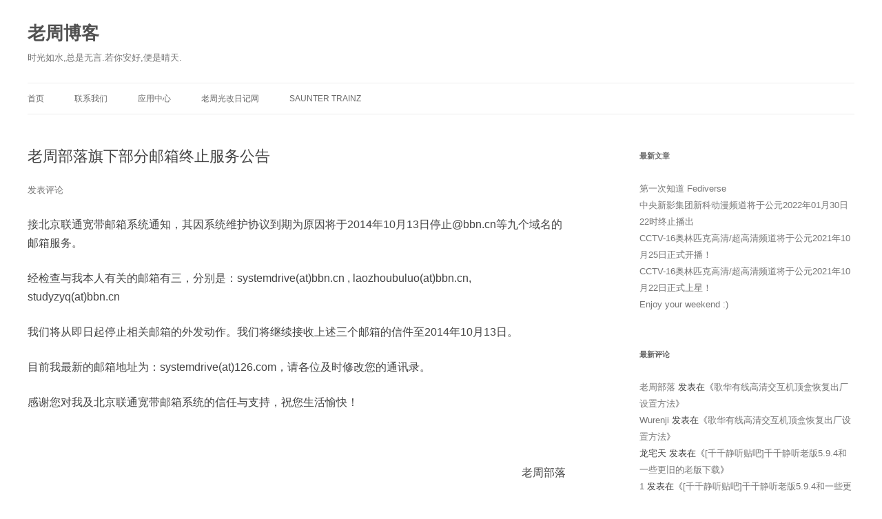

--- FILE ---
content_type: text/html; charset=UTF-8
request_url: https://laozhou.org/archives/645
body_size: 11795
content:
<!DOCTYPE html>
<html lang="zh-Hans">
<head>
<meta charset="UTF-8" />
<meta name="viewport" content="width=device-width" />
<title>老周部落旗下部分邮箱终止服务公告 | 老周博客</title>
<link rel="profile" href="https://gmpg.org/xfn/11" />
<link rel="pingback" href="https://laozhou.org/xmlrpc.php">
<meta name='robots' content='max-image-preview:large' />
	<style>img:is([sizes="auto" i], [sizes^="auto," i]) { contain-intrinsic-size: 3000px 1500px }</style>
	<link rel="alternate" type="application/rss+xml" title="老周博客 &raquo; Feed" href="https://laozhou.org/feed" />
<link rel="alternate" type="application/rss+xml" title="老周博客 &raquo; 评论 Feed" href="https://laozhou.org/comments/feed" />
<link rel="alternate" type="application/rss+xml" title="老周博客 &raquo; 老周部落旗下部分邮箱终止服务公告 评论 Feed" href="https://laozhou.org/archives/645/feed" />
<script type="text/javascript">
/* <![CDATA[ */
window._wpemojiSettings = {"baseUrl":"https:\/\/s.w.org\/images\/core\/emoji\/16.0.1\/72x72\/","ext":".png","svgUrl":"https:\/\/s.w.org\/images\/core\/emoji\/16.0.1\/svg\/","svgExt":".svg","source":{"concatemoji":"https:\/\/laozhou.org\/wp-includes\/js\/wp-emoji-release.min.js?ver=6.8.3"}};
/*! This file is auto-generated */
!function(s,n){var o,i,e;function c(e){try{var t={supportTests:e,timestamp:(new Date).valueOf()};sessionStorage.setItem(o,JSON.stringify(t))}catch(e){}}function p(e,t,n){e.clearRect(0,0,e.canvas.width,e.canvas.height),e.fillText(t,0,0);var t=new Uint32Array(e.getImageData(0,0,e.canvas.width,e.canvas.height).data),a=(e.clearRect(0,0,e.canvas.width,e.canvas.height),e.fillText(n,0,0),new Uint32Array(e.getImageData(0,0,e.canvas.width,e.canvas.height).data));return t.every(function(e,t){return e===a[t]})}function u(e,t){e.clearRect(0,0,e.canvas.width,e.canvas.height),e.fillText(t,0,0);for(var n=e.getImageData(16,16,1,1),a=0;a<n.data.length;a++)if(0!==n.data[a])return!1;return!0}function f(e,t,n,a){switch(t){case"flag":return n(e,"\ud83c\udff3\ufe0f\u200d\u26a7\ufe0f","\ud83c\udff3\ufe0f\u200b\u26a7\ufe0f")?!1:!n(e,"\ud83c\udde8\ud83c\uddf6","\ud83c\udde8\u200b\ud83c\uddf6")&&!n(e,"\ud83c\udff4\udb40\udc67\udb40\udc62\udb40\udc65\udb40\udc6e\udb40\udc67\udb40\udc7f","\ud83c\udff4\u200b\udb40\udc67\u200b\udb40\udc62\u200b\udb40\udc65\u200b\udb40\udc6e\u200b\udb40\udc67\u200b\udb40\udc7f");case"emoji":return!a(e,"\ud83e\udedf")}return!1}function g(e,t,n,a){var r="undefined"!=typeof WorkerGlobalScope&&self instanceof WorkerGlobalScope?new OffscreenCanvas(300,150):s.createElement("canvas"),o=r.getContext("2d",{willReadFrequently:!0}),i=(o.textBaseline="top",o.font="600 32px Arial",{});return e.forEach(function(e){i[e]=t(o,e,n,a)}),i}function t(e){var t=s.createElement("script");t.src=e,t.defer=!0,s.head.appendChild(t)}"undefined"!=typeof Promise&&(o="wpEmojiSettingsSupports",i=["flag","emoji"],n.supports={everything:!0,everythingExceptFlag:!0},e=new Promise(function(e){s.addEventListener("DOMContentLoaded",e,{once:!0})}),new Promise(function(t){var n=function(){try{var e=JSON.parse(sessionStorage.getItem(o));if("object"==typeof e&&"number"==typeof e.timestamp&&(new Date).valueOf()<e.timestamp+604800&&"object"==typeof e.supportTests)return e.supportTests}catch(e){}return null}();if(!n){if("undefined"!=typeof Worker&&"undefined"!=typeof OffscreenCanvas&&"undefined"!=typeof URL&&URL.createObjectURL&&"undefined"!=typeof Blob)try{var e="postMessage("+g.toString()+"("+[JSON.stringify(i),f.toString(),p.toString(),u.toString()].join(",")+"));",a=new Blob([e],{type:"text/javascript"}),r=new Worker(URL.createObjectURL(a),{name:"wpTestEmojiSupports"});return void(r.onmessage=function(e){c(n=e.data),r.terminate(),t(n)})}catch(e){}c(n=g(i,f,p,u))}t(n)}).then(function(e){for(var t in e)n.supports[t]=e[t],n.supports.everything=n.supports.everything&&n.supports[t],"flag"!==t&&(n.supports.everythingExceptFlag=n.supports.everythingExceptFlag&&n.supports[t]);n.supports.everythingExceptFlag=n.supports.everythingExceptFlag&&!n.supports.flag,n.DOMReady=!1,n.readyCallback=function(){n.DOMReady=!0}}).then(function(){return e}).then(function(){var e;n.supports.everything||(n.readyCallback(),(e=n.source||{}).concatemoji?t(e.concatemoji):e.wpemoji&&e.twemoji&&(t(e.twemoji),t(e.wpemoji)))}))}((window,document),window._wpemojiSettings);
/* ]]> */
</script>
<style id='wp-emoji-styles-inline-css' type='text/css'>

	img.wp-smiley, img.emoji {
		display: inline !important;
		border: none !important;
		box-shadow: none !important;
		height: 1em !important;
		width: 1em !important;
		margin: 0 0.07em !important;
		vertical-align: -0.1em !important;
		background: none !important;
		padding: 0 !important;
	}
</style>
<link rel='stylesheet' id='wp-block-library-css' href='https://laozhou.org/wp-includes/css/dist/block-library/style.min.css?ver=6.8.3' type='text/css' media='all' />
<style id='wp-block-library-theme-inline-css' type='text/css'>
.wp-block-audio :where(figcaption){color:#555;font-size:13px;text-align:center}.is-dark-theme .wp-block-audio :where(figcaption){color:#ffffffa6}.wp-block-audio{margin:0 0 1em}.wp-block-code{border:1px solid #ccc;border-radius:4px;font-family:Menlo,Consolas,monaco,monospace;padding:.8em 1em}.wp-block-embed :where(figcaption){color:#555;font-size:13px;text-align:center}.is-dark-theme .wp-block-embed :where(figcaption){color:#ffffffa6}.wp-block-embed{margin:0 0 1em}.blocks-gallery-caption{color:#555;font-size:13px;text-align:center}.is-dark-theme .blocks-gallery-caption{color:#ffffffa6}:root :where(.wp-block-image figcaption){color:#555;font-size:13px;text-align:center}.is-dark-theme :root :where(.wp-block-image figcaption){color:#ffffffa6}.wp-block-image{margin:0 0 1em}.wp-block-pullquote{border-bottom:4px solid;border-top:4px solid;color:currentColor;margin-bottom:1.75em}.wp-block-pullquote cite,.wp-block-pullquote footer,.wp-block-pullquote__citation{color:currentColor;font-size:.8125em;font-style:normal;text-transform:uppercase}.wp-block-quote{border-left:.25em solid;margin:0 0 1.75em;padding-left:1em}.wp-block-quote cite,.wp-block-quote footer{color:currentColor;font-size:.8125em;font-style:normal;position:relative}.wp-block-quote:where(.has-text-align-right){border-left:none;border-right:.25em solid;padding-left:0;padding-right:1em}.wp-block-quote:where(.has-text-align-center){border:none;padding-left:0}.wp-block-quote.is-large,.wp-block-quote.is-style-large,.wp-block-quote:where(.is-style-plain){border:none}.wp-block-search .wp-block-search__label{font-weight:700}.wp-block-search__button{border:1px solid #ccc;padding:.375em .625em}:where(.wp-block-group.has-background){padding:1.25em 2.375em}.wp-block-separator.has-css-opacity{opacity:.4}.wp-block-separator{border:none;border-bottom:2px solid;margin-left:auto;margin-right:auto}.wp-block-separator.has-alpha-channel-opacity{opacity:1}.wp-block-separator:not(.is-style-wide):not(.is-style-dots){width:100px}.wp-block-separator.has-background:not(.is-style-dots){border-bottom:none;height:1px}.wp-block-separator.has-background:not(.is-style-wide):not(.is-style-dots){height:2px}.wp-block-table{margin:0 0 1em}.wp-block-table td,.wp-block-table th{word-break:normal}.wp-block-table :where(figcaption){color:#555;font-size:13px;text-align:center}.is-dark-theme .wp-block-table :where(figcaption){color:#ffffffa6}.wp-block-video :where(figcaption){color:#555;font-size:13px;text-align:center}.is-dark-theme .wp-block-video :where(figcaption){color:#ffffffa6}.wp-block-video{margin:0 0 1em}:root :where(.wp-block-template-part.has-background){margin-bottom:0;margin-top:0;padding:1.25em 2.375em}
</style>
<style id='classic-theme-styles-inline-css' type='text/css'>
/*! This file is auto-generated */
.wp-block-button__link{color:#fff;background-color:#32373c;border-radius:9999px;box-shadow:none;text-decoration:none;padding:calc(.667em + 2px) calc(1.333em + 2px);font-size:1.125em}.wp-block-file__button{background:#32373c;color:#fff;text-decoration:none}
</style>
<style id='global-styles-inline-css' type='text/css'>
:root{--wp--preset--aspect-ratio--square: 1;--wp--preset--aspect-ratio--4-3: 4/3;--wp--preset--aspect-ratio--3-4: 3/4;--wp--preset--aspect-ratio--3-2: 3/2;--wp--preset--aspect-ratio--2-3: 2/3;--wp--preset--aspect-ratio--16-9: 16/9;--wp--preset--aspect-ratio--9-16: 9/16;--wp--preset--color--black: #000000;--wp--preset--color--cyan-bluish-gray: #abb8c3;--wp--preset--color--white: #fff;--wp--preset--color--pale-pink: #f78da7;--wp--preset--color--vivid-red: #cf2e2e;--wp--preset--color--luminous-vivid-orange: #ff6900;--wp--preset--color--luminous-vivid-amber: #fcb900;--wp--preset--color--light-green-cyan: #7bdcb5;--wp--preset--color--vivid-green-cyan: #00d084;--wp--preset--color--pale-cyan-blue: #8ed1fc;--wp--preset--color--vivid-cyan-blue: #0693e3;--wp--preset--color--vivid-purple: #9b51e0;--wp--preset--color--blue: #21759b;--wp--preset--color--dark-gray: #444;--wp--preset--color--medium-gray: #9f9f9f;--wp--preset--color--light-gray: #e6e6e6;--wp--preset--gradient--vivid-cyan-blue-to-vivid-purple: linear-gradient(135deg,rgba(6,147,227,1) 0%,rgb(155,81,224) 100%);--wp--preset--gradient--light-green-cyan-to-vivid-green-cyan: linear-gradient(135deg,rgb(122,220,180) 0%,rgb(0,208,130) 100%);--wp--preset--gradient--luminous-vivid-amber-to-luminous-vivid-orange: linear-gradient(135deg,rgba(252,185,0,1) 0%,rgba(255,105,0,1) 100%);--wp--preset--gradient--luminous-vivid-orange-to-vivid-red: linear-gradient(135deg,rgba(255,105,0,1) 0%,rgb(207,46,46) 100%);--wp--preset--gradient--very-light-gray-to-cyan-bluish-gray: linear-gradient(135deg,rgb(238,238,238) 0%,rgb(169,184,195) 100%);--wp--preset--gradient--cool-to-warm-spectrum: linear-gradient(135deg,rgb(74,234,220) 0%,rgb(151,120,209) 20%,rgb(207,42,186) 40%,rgb(238,44,130) 60%,rgb(251,105,98) 80%,rgb(254,248,76) 100%);--wp--preset--gradient--blush-light-purple: linear-gradient(135deg,rgb(255,206,236) 0%,rgb(152,150,240) 100%);--wp--preset--gradient--blush-bordeaux: linear-gradient(135deg,rgb(254,205,165) 0%,rgb(254,45,45) 50%,rgb(107,0,62) 100%);--wp--preset--gradient--luminous-dusk: linear-gradient(135deg,rgb(255,203,112) 0%,rgb(199,81,192) 50%,rgb(65,88,208) 100%);--wp--preset--gradient--pale-ocean: linear-gradient(135deg,rgb(255,245,203) 0%,rgb(182,227,212) 50%,rgb(51,167,181) 100%);--wp--preset--gradient--electric-grass: linear-gradient(135deg,rgb(202,248,128) 0%,rgb(113,206,126) 100%);--wp--preset--gradient--midnight: linear-gradient(135deg,rgb(2,3,129) 0%,rgb(40,116,252) 100%);--wp--preset--font-size--small: 13px;--wp--preset--font-size--medium: 20px;--wp--preset--font-size--large: 36px;--wp--preset--font-size--x-large: 42px;--wp--preset--spacing--20: 0.44rem;--wp--preset--spacing--30: 0.67rem;--wp--preset--spacing--40: 1rem;--wp--preset--spacing--50: 1.5rem;--wp--preset--spacing--60: 2.25rem;--wp--preset--spacing--70: 3.38rem;--wp--preset--spacing--80: 5.06rem;--wp--preset--shadow--natural: 6px 6px 9px rgba(0, 0, 0, 0.2);--wp--preset--shadow--deep: 12px 12px 50px rgba(0, 0, 0, 0.4);--wp--preset--shadow--sharp: 6px 6px 0px rgba(0, 0, 0, 0.2);--wp--preset--shadow--outlined: 6px 6px 0px -3px rgba(255, 255, 255, 1), 6px 6px rgba(0, 0, 0, 1);--wp--preset--shadow--crisp: 6px 6px 0px rgba(0, 0, 0, 1);}:where(.is-layout-flex){gap: 0.5em;}:where(.is-layout-grid){gap: 0.5em;}body .is-layout-flex{display: flex;}.is-layout-flex{flex-wrap: wrap;align-items: center;}.is-layout-flex > :is(*, div){margin: 0;}body .is-layout-grid{display: grid;}.is-layout-grid > :is(*, div){margin: 0;}:where(.wp-block-columns.is-layout-flex){gap: 2em;}:where(.wp-block-columns.is-layout-grid){gap: 2em;}:where(.wp-block-post-template.is-layout-flex){gap: 1.25em;}:where(.wp-block-post-template.is-layout-grid){gap: 1.25em;}.has-black-color{color: var(--wp--preset--color--black) !important;}.has-cyan-bluish-gray-color{color: var(--wp--preset--color--cyan-bluish-gray) !important;}.has-white-color{color: var(--wp--preset--color--white) !important;}.has-pale-pink-color{color: var(--wp--preset--color--pale-pink) !important;}.has-vivid-red-color{color: var(--wp--preset--color--vivid-red) !important;}.has-luminous-vivid-orange-color{color: var(--wp--preset--color--luminous-vivid-orange) !important;}.has-luminous-vivid-amber-color{color: var(--wp--preset--color--luminous-vivid-amber) !important;}.has-light-green-cyan-color{color: var(--wp--preset--color--light-green-cyan) !important;}.has-vivid-green-cyan-color{color: var(--wp--preset--color--vivid-green-cyan) !important;}.has-pale-cyan-blue-color{color: var(--wp--preset--color--pale-cyan-blue) !important;}.has-vivid-cyan-blue-color{color: var(--wp--preset--color--vivid-cyan-blue) !important;}.has-vivid-purple-color{color: var(--wp--preset--color--vivid-purple) !important;}.has-black-background-color{background-color: var(--wp--preset--color--black) !important;}.has-cyan-bluish-gray-background-color{background-color: var(--wp--preset--color--cyan-bluish-gray) !important;}.has-white-background-color{background-color: var(--wp--preset--color--white) !important;}.has-pale-pink-background-color{background-color: var(--wp--preset--color--pale-pink) !important;}.has-vivid-red-background-color{background-color: var(--wp--preset--color--vivid-red) !important;}.has-luminous-vivid-orange-background-color{background-color: var(--wp--preset--color--luminous-vivid-orange) !important;}.has-luminous-vivid-amber-background-color{background-color: var(--wp--preset--color--luminous-vivid-amber) !important;}.has-light-green-cyan-background-color{background-color: var(--wp--preset--color--light-green-cyan) !important;}.has-vivid-green-cyan-background-color{background-color: var(--wp--preset--color--vivid-green-cyan) !important;}.has-pale-cyan-blue-background-color{background-color: var(--wp--preset--color--pale-cyan-blue) !important;}.has-vivid-cyan-blue-background-color{background-color: var(--wp--preset--color--vivid-cyan-blue) !important;}.has-vivid-purple-background-color{background-color: var(--wp--preset--color--vivid-purple) !important;}.has-black-border-color{border-color: var(--wp--preset--color--black) !important;}.has-cyan-bluish-gray-border-color{border-color: var(--wp--preset--color--cyan-bluish-gray) !important;}.has-white-border-color{border-color: var(--wp--preset--color--white) !important;}.has-pale-pink-border-color{border-color: var(--wp--preset--color--pale-pink) !important;}.has-vivid-red-border-color{border-color: var(--wp--preset--color--vivid-red) !important;}.has-luminous-vivid-orange-border-color{border-color: var(--wp--preset--color--luminous-vivid-orange) !important;}.has-luminous-vivid-amber-border-color{border-color: var(--wp--preset--color--luminous-vivid-amber) !important;}.has-light-green-cyan-border-color{border-color: var(--wp--preset--color--light-green-cyan) !important;}.has-vivid-green-cyan-border-color{border-color: var(--wp--preset--color--vivid-green-cyan) !important;}.has-pale-cyan-blue-border-color{border-color: var(--wp--preset--color--pale-cyan-blue) !important;}.has-vivid-cyan-blue-border-color{border-color: var(--wp--preset--color--vivid-cyan-blue) !important;}.has-vivid-purple-border-color{border-color: var(--wp--preset--color--vivid-purple) !important;}.has-vivid-cyan-blue-to-vivid-purple-gradient-background{background: var(--wp--preset--gradient--vivid-cyan-blue-to-vivid-purple) !important;}.has-light-green-cyan-to-vivid-green-cyan-gradient-background{background: var(--wp--preset--gradient--light-green-cyan-to-vivid-green-cyan) !important;}.has-luminous-vivid-amber-to-luminous-vivid-orange-gradient-background{background: var(--wp--preset--gradient--luminous-vivid-amber-to-luminous-vivid-orange) !important;}.has-luminous-vivid-orange-to-vivid-red-gradient-background{background: var(--wp--preset--gradient--luminous-vivid-orange-to-vivid-red) !important;}.has-very-light-gray-to-cyan-bluish-gray-gradient-background{background: var(--wp--preset--gradient--very-light-gray-to-cyan-bluish-gray) !important;}.has-cool-to-warm-spectrum-gradient-background{background: var(--wp--preset--gradient--cool-to-warm-spectrum) !important;}.has-blush-light-purple-gradient-background{background: var(--wp--preset--gradient--blush-light-purple) !important;}.has-blush-bordeaux-gradient-background{background: var(--wp--preset--gradient--blush-bordeaux) !important;}.has-luminous-dusk-gradient-background{background: var(--wp--preset--gradient--luminous-dusk) !important;}.has-pale-ocean-gradient-background{background: var(--wp--preset--gradient--pale-ocean) !important;}.has-electric-grass-gradient-background{background: var(--wp--preset--gradient--electric-grass) !important;}.has-midnight-gradient-background{background: var(--wp--preset--gradient--midnight) !important;}.has-small-font-size{font-size: var(--wp--preset--font-size--small) !important;}.has-medium-font-size{font-size: var(--wp--preset--font-size--medium) !important;}.has-large-font-size{font-size: var(--wp--preset--font-size--large) !important;}.has-x-large-font-size{font-size: var(--wp--preset--font-size--x-large) !important;}
:where(.wp-block-post-template.is-layout-flex){gap: 1.25em;}:where(.wp-block-post-template.is-layout-grid){gap: 1.25em;}
:where(.wp-block-columns.is-layout-flex){gap: 2em;}:where(.wp-block-columns.is-layout-grid){gap: 2em;}
:root :where(.wp-block-pullquote){font-size: 1.5em;line-height: 1.6;}
</style>
<link rel='stylesheet' id='smartideo_css-css' href='https://laozhou.org/wp-content/plugins/smartideo/static/smartideo.css?ver=2.8.1' type='text/css' media='screen' />
<link rel='stylesheet' id='twentytwelve-fonts-css' href='https://laozhou.org/wp-content/themes/twentytwelve/fonts/font-open-sans.css?ver=20230328' type='text/css' media='all' />
<link rel='stylesheet' id='twentytwelve-style-css' href='https://laozhou.org/wp-content/themes/purestyle/style.css?ver=20251202' type='text/css' media='all' />
<link rel='stylesheet' id='twentytwelve-block-style-css' href='https://laozhou.org/wp-content/themes/twentytwelve/css/blocks.css?ver=20251031' type='text/css' media='all' />
<script type="text/javascript" src="https://laozhou.org/wp-includes/js/jquery/jquery.min.js?ver=3.7.1" id="jquery-core-js"></script>
<script type="text/javascript" src="https://laozhou.org/wp-includes/js/jquery/jquery-migrate.min.js?ver=3.4.1" id="jquery-migrate-js"></script>
<script type="text/javascript" src="https://laozhou.org/wp-content/themes/twentytwelve/js/navigation.js?ver=20250303" id="twentytwelve-navigation-js" defer="defer" data-wp-strategy="defer"></script>
<link rel="https://api.w.org/" href="https://laozhou.org/wp-json/" /><link rel="alternate" title="JSON" type="application/json" href="https://laozhou.org/wp-json/wp/v2/posts/645" /><link rel="EditURI" type="application/rsd+xml" title="RSD" href="https://laozhou.org/xmlrpc.php?rsd" />
<meta name="generator" content="WordPress 6.8.3" />
<link rel="canonical" href="https://laozhou.org/archives/645" />
<link rel='shortlink' href='https://laozhou.org/?p=645' />
<link rel="alternate" title="oEmbed (JSON)" type="application/json+oembed" href="https://laozhou.org/wp-json/oembed/1.0/embed?url=https%3A%2F%2Flaozhou.org%2Farchives%2F645" />
<link rel="alternate" title="oEmbed (XML)" type="text/xml+oembed" href="https://laozhou.org/wp-json/oembed/1.0/embed?url=https%3A%2F%2Flaozhou.org%2Farchives%2F645&#038;format=xml" />
<style type="text/css">.recentcomments a{display:inline !important;padding:0 !important;margin:0 !important;}</style><link rel="stylesheet" href="https://laozhou.org/wp-content/themes/purestyle/dark.css?cdnversion=1" type="text/css" media="all" />
<link rel="stylesheet" href="https://laozhou.org/wp-content/themes/purestyle/custom.css?cdnversion=9" type="text/css" media="all" />
</head>

<body class="wp-singular post-template-default single single-post postid-645 single-format-standard wp-embed-responsive wp-theme-twentytwelve wp-child-theme-purestyle custom-font-enabled single-author">
<div id="page" class="hfeed site">
	<header id="masthead" class="site-header">
		<hgroup>
			<h1 class="site-title"><a href="https://laozhou.org/" title="老周博客" rel="home">老周博客</a></h1>
			<h2 class="site-description">时光如水,总是无言.若你安好,便是晴天.</h2>
		</hgroup>

		<nav id="site-navigation" class="main-navigation">
			<button class="menu-toggle">菜单</button>
			<a class="assistive-text" href="#content" title="跳至正文">跳至正文</a>
			<div class="menu-menu-1-container"><ul id="menu-menu-1" class="nav-menu"><li id="menu-item-1363" class="menu-item menu-item-type-custom menu-item-object-custom menu-item-home menu-item-1363"><a href="https://laozhou.org/">首页</a></li>
<li id="menu-item-1503" class="menu-item menu-item-type-post_type menu-item-object-page menu-item-1503"><a href="https://laozhou.org/contact">联系我们</a></li>
<li id="menu-item-1365" class="menu-item menu-item-type-custom menu-item-object-custom menu-item-1365"><a href="https://app.laozhou.org/">应用中心</a></li>
<li id="menu-item-1366" class="menu-item menu-item-type-custom menu-item-object-custom menu-item-1366"><a href="https://guanggai.org/">老周光改日记网</a></li>
<li id="menu-item-1367" class="menu-item menu-item-type-custom menu-item-object-custom menu-item-1367"><a href="https://www.sauntertrainz.com/">Saunter Trainz</a></li>
</ul></div>		</nav><!-- #site-navigation -->

			</header><!-- #masthead -->

	<div id="main" class="wrapper">

	<div id="primary" class="site-content">
		<div id="content" role="main">

			
				
	<article id="post-645" class="post-645 post type-post status-publish format-standard hentry category-uncategorized">
				<header class="entry-header">
			
						<h1 class="entry-title">老周部落旗下部分邮箱终止服务公告</h1>
										<div class="comments-link">
					<a href="https://laozhou.org/archives/645#respond"><span class="leave-reply">发表评论</span></a>				</div><!-- .comments-link -->
					</header><!-- .entry-header -->

				<div class="entry-content">
			<p>接北京联通宽带邮箱系统通知，其因系统维护协议到期为原因将于2014年10月13日停止@bbn.cn等九个域名的邮箱服务。</p>
<p>经检查与我本人有关的邮箱有三，分别是：systemdrive(at)bbn.cn , laozhoubuluo(at)bbn.cn, studyzyq(at)bbn.cn</p>
<p>我们将从即日起停止相关邮箱的外发动作。我们将继续接收上述三个邮箱的信件至2014年10月13日。</p>
<p>目前我最新的邮箱地址为：systemdrive(at)126.com，请各位及时修改您的通讯录。</p>
<p>感谢您对我及北京联通宽带邮箱系统的信任与支持，祝您生活愉快！</p>
<p>&nbsp;</p>
<p style="text-align: right;">老周部落</p>
<p style="text-align: right;">2014年8月15日</p>
<p style="text-align: left;"><a href="http://buluo.laozhou.org/wp-content/uploads/2014/08/bumail_discontinued.html" target="_blank" style="color:#ff0000;">附件1：北京联通电子邮箱下线公告</a></p>
<p>最后照例送上歌曲，来自小缘的恋爱循环，资源方：bilibili</p>
<p><iframe src="https://player.bilibili.com/player.html?aid=1612&#038;page=1&#038;as_wide=1" scrolling="no" border="0" width="100%" height="500" frameborder="no" framespacing="0" marginwidth="0" marginheight="0" allowfullscreen="true" class="bilibiliplayer"></iframe></p>
					</div><!-- .entry-content -->
		
		<footer class="entry-meta">
			本条目发布于<a href="https://laozhou.org/archives/645" title="14:00" rel="bookmark"><time class="entry-date" datetime="2014-08-15T14:00:31+08:00">2014 年 8 月 15 日</time></a>。属于<a href="https://laozhou.org/archives/category/uncategorized" rel="category tag">未分类</a>分类。<span class="by-author">作者是<span class="author vcard"><a class="url fn n" href="https://laozhou.org/archives/author/admin" title="查看所有由老周部落发布的文章" rel="author">老周部落</a></span>。</span>								</footer><!-- .entry-meta -->
	</article><!-- #post -->

				<nav class="nav-single">
					<h3 class="assistive-text">文章导航</h3>
					<span class="nav-previous"><a href="https://laozhou.org/archives/641" rel="prev"><span class="meta-nav">&larr;</span> [北京土豪动用户福利]北京移动用户免费领取4G USIM卡~</a></span>
					<span class="nav-next"><a href="https://laozhou.org/archives/652" rel="next">中国公民防间谍手册（国人必读） <span class="meta-nav">&rarr;</span></a></span>
				</nav><!-- .nav-single -->

				
<div id="comments" class="comments-area">

	
	
		<div id="respond" class="comment-respond">
		<h3 id="reply-title" class="comment-reply-title">发表回复 <small><a rel="nofollow" id="cancel-comment-reply-link" href="/archives/645#respond" style="display:none;">取消回复</a></small></h3><form action="https://laozhou.org/wp-comments-post.php" method="post" id="commentform" class="comment-form"><p class="comment-notes"><span id="email-notes">您的邮箱地址不会被公开。</span> <span class="required-field-message">必填项已用 <span class="required">*</span> 标注</span></p><p class="comment-form-comment"><label for="comment">评论 <span class="required">*</span></label> <textarea id="comment" name="comment" cols="45" rows="8" maxlength="65525" required="required"></textarea></p><p class="comment-form-smilies"><a class="add-smily" data-smilies=";-)"><img class="wp-smiley" src="https://laozhou.org/wp-content/themes/purestyle/images/smilies/icon_wink.png" /></a><a class="add-smily" data-smilies=":|"><img class="wp-smiley" src="https://laozhou.org/wp-content/themes/purestyle/images/smilies/icon_neutral.png" /></a><a class="add-smily" data-smilies=":x"><img class="wp-smiley" src="https://laozhou.org/wp-content/themes/purestyle/images/smilies/icon_mad.png" /></a><a class="add-smily" data-smilies=":twisted:"><img class="wp-smiley" src="https://laozhou.org/wp-content/themes/purestyle/images/smilies/icon_twisted.png" /></a><a class="add-smily" data-smilies=":smile:"><img class="wp-smiley" src="https://laozhou.org/wp-content/themes/purestyle/images/smilies/icon_smile.png" /></a><a class="add-smily" data-smilies=":shock:"><img class="wp-smiley" src="https://laozhou.org/wp-content/themes/purestyle/images/smilies/icon_eek.png" /></a><a class="add-smily" data-smilies=":sad:"><img class="wp-smiley" src="https://laozhou.org/wp-content/themes/purestyle/images/smilies/icon_sad.png" /></a><a class="add-smily" data-smilies=":roll:"><img class="wp-smiley" src="https://laozhou.org/wp-content/themes/purestyle/images/smilies/icon_rolleyes.png" /></a><a class="add-smily" data-smilies=":razz:"><img class="wp-smiley" src="https://laozhou.org/wp-content/themes/purestyle/images/smilies/icon_razz.png" /></a><a class="add-smily" data-smilies=":oops:"><img class="wp-smiley" src="https://laozhou.org/wp-content/themes/purestyle/images/smilies/icon_redface.png" /></a><a class="add-smily" data-smilies=":o"><img class="wp-smiley" src="https://laozhou.org/wp-content/themes/purestyle/images/smilies/icon_surprised.png" /></a><a class="add-smily" data-smilies=":mrgreen:"><img class="wp-smiley" src="https://laozhou.org/wp-content/themes/purestyle/images/smilies/icon_mrgreen.png" /></a><a class="add-smily" data-smilies=":lol:"><img class="wp-smiley" src="https://laozhou.org/wp-content/themes/purestyle/images/smilies/icon_lol.png" /></a><a class="add-smily" data-smilies=":idea:"><img class="wp-smiley" src="https://laozhou.org/wp-content/themes/purestyle/images/smilies/icon_idea.png" /></a><a class="add-smily" data-smilies=":grin:"><img class="wp-smiley" src="https://laozhou.org/wp-content/themes/purestyle/images/smilies/icon_biggrin.png" /></a><a class="add-smily" data-smilies=":evil:"><img class="wp-smiley" src="https://laozhou.org/wp-content/themes/purestyle/images/smilies/icon_evil.png" /></a><a class="add-smily" data-smilies=":cry:"><img class="wp-smiley" src="https://laozhou.org/wp-content/themes/purestyle/images/smilies/icon_cry.png" /></a><a class="add-smily" data-smilies=":cool:"><img class="wp-smiley" src="https://laozhou.org/wp-content/themes/purestyle/images/smilies/icon_cool.png" /></a><a class="add-smily" data-smilies=":arrow:"><img class="wp-smiley" src="https://laozhou.org/wp-content/themes/purestyle/images/smilies/icon_arrow.png" /></a><a class="add-smily" data-smilies=":???:"><img class="wp-smiley" src="https://laozhou.org/wp-content/themes/purestyle/images/smilies/icon_confused.png" /></a><a class="add-smily" data-smilies=":?:"><img class="wp-smiley" src="https://laozhou.org/wp-content/themes/purestyle/images/smilies/icon_question.png" /></a><a class="add-smily" data-smilies=":!:"><img class="wp-smiley" src="https://laozhou.org/wp-content/themes/purestyle/images/smilies/icon_exclaim.png" /></a></p><p><input type="checkbox" name="comment_mail_notify" id="comment_mail_notify" value="comment_mail_notify" checked="checked" style="width: auto;" /><label for="comment_mail_notify" style="margin-left:7px;">当有人回复我的评论时发送邮件给我</label></p><p class="comment-form-author"><label for="author">显示名称 <span class="required">*</span></label> <input id="author" name="author" type="text" value="" size="30" maxlength="245" autocomplete="name" required="required" /></p>
<p class="comment-form-email"><label for="email">邮箱 <span class="required">*</span></label> <input id="email" name="email" type="text" value="" size="30" maxlength="100" aria-describedby="email-notes" autocomplete="email" required="required" /></p>
<p class="comment-form-url"><label for="url">网站</label> <input id="url" name="url" type="text" value="" size="30" maxlength="200" autocomplete="url" /></p>
<p class="form-submit"><input name="submit" type="submit" id="submit" class="submit" value="发表评论" /> <input type='hidden' name='comment_post_ID' value='645' id='comment_post_ID' />
<input type='hidden' name='comment_parent' id='comment_parent' value='0' />
</p><p style="display: none;"><input type="hidden" id="akismet_comment_nonce" name="akismet_comment_nonce" value="6115f13519" /></p><p style="display: none !important;" class="akismet-fields-container" data-prefix="ak_"><label>&#916;<textarea name="ak_hp_textarea" cols="45" rows="8" maxlength="100"></textarea></label><input type="hidden" id="ak_js_1" name="ak_js" value="169"/><script>document.getElementById( "ak_js_1" ).setAttribute( "value", ( new Date() ).getTime() );</script></p></form>	</div><!-- #respond -->
	
</div><!-- #comments .comments-area -->

			
		</div><!-- #content -->
	</div><!-- #primary -->


			<div id="secondary" class="widget-area" role="complementary">
			
		<aside id="recent-posts-2" class="widget widget_recent_entries">
		<h3 class="widget-title">最新文章</h3>
		<ul>
											<li>
					<a href="https://laozhou.org/archives/1517">第一次知道 Fediverse</a>
									</li>
											<li>
					<a href="https://laozhou.org/archives/1494">中央新影集团新科动漫频道将于公元2022年01月30日22时终止播出</a>
									</li>
											<li>
					<a href="https://laozhou.org/archives/1490">CCTV-16奥林匹克高清/超高清频道将于公元2021年10月25日正式开播！</a>
									</li>
											<li>
					<a href="https://laozhou.org/archives/1482">CCTV-16奥林匹克高清/超高清频道将于公元2021年10月22日正式上星！</a>
									</li>
											<li>
					<a href="https://laozhou.org/archives/1457">Enjoy your weekend :)</a>
									</li>
					</ul>

		</aside><aside id="recent-comments-2" class="widget widget_recent_comments"><h3 class="widget-title">最新评论</h3><ul id="recentcomments"><li class="recentcomments"><span class="comment-author-link"><a href="https://laozhou.org/" class="url" rel="ugc">老周部落</a></span> 发表在《<a href="https://laozhou.org/archives/1162#comment-5614">歌华有线高清交互机顶盒恢复出厂设置方法</a>》</li><li class="recentcomments"><span class="comment-author-link"><a href="http://jyzb01.com" class="url" rel="ugc external nofollow">Wurenji</a></span> 发表在《<a href="https://laozhou.org/archives/1162#comment-5613">歌华有线高清交互机顶盒恢复出厂设置方法</a>》</li><li class="recentcomments"><span class="comment-author-link">龙宅天</span> 发表在《<a href="https://laozhou.org/archives/1038#comment-5608">[千千静听贴吧]千千静听老版5.9.4和一些更旧的老版下载</a>》</li><li class="recentcomments"><span class="comment-author-link"><a href="https://laozhou.org/archives/1038#comment-5603" class="url" rel="ugc">1</a></span> 发表在《<a href="https://laozhou.org/archives/1038#comment-5607">[千千静听贴吧]千千静听老版5.9.4和一些更旧的老版下载</a>》</li><li class="recentcomments"><span class="comment-author-link">Liu6Q</span> 发表在《<a href="https://laozhou.org/archives/1038#comment-5605">[千千静听贴吧]千千静听老版5.9.4和一些更旧的老版下载</a>》</li></ul></aside><aside id="search-3" class="widget widget_search"><h3 class="widget-title">站内搜索</h3><form role="search" method="get" id="searchform" class="searchform" action="https://laozhou.org/">
				<div>
					<label class="screen-reader-text" for="s">搜索：</label>
					<input type="text" value="" name="s" id="s" />
					<input type="submit" id="searchsubmit" value="搜索" />
				</div>
			</form></aside><aside id="archives-3" class="widget widget_archive"><h3 class="widget-title">归档</h3>		<label class="screen-reader-text" for="archives-dropdown-3">归档</label>
		<select id="archives-dropdown-3" name="archive-dropdown">
			
			<option value="">选择月份</option>
				<option value='https://laozhou.org/archives/date/2024/10'> 2024 年 10 月 &nbsp;(1)</option>
	<option value='https://laozhou.org/archives/date/2022/01'> 2022 年 1 月 &nbsp;(1)</option>
	<option value='https://laozhou.org/archives/date/2021/10'> 2021 年 10 月 &nbsp;(2)</option>
	<option value='https://laozhou.org/archives/date/2019/11'> 2019 年 11 月 &nbsp;(1)</option>
	<option value='https://laozhou.org/archives/date/2019/08'> 2019 年 8 月 &nbsp;(3)</option>
	<option value='https://laozhou.org/archives/date/2019/07'> 2019 年 7 月 &nbsp;(1)</option>
	<option value='https://laozhou.org/archives/date/2019/03'> 2019 年 3 月 &nbsp;(3)</option>
	<option value='https://laozhou.org/archives/date/2019/02'> 2019 年 2 月 &nbsp;(1)</option>
	<option value='https://laozhou.org/archives/date/2019/01'> 2019 年 1 月 &nbsp;(1)</option>
	<option value='https://laozhou.org/archives/date/2018/12'> 2018 年 12 月 &nbsp;(1)</option>
	<option value='https://laozhou.org/archives/date/2018/10'> 2018 年 10 月 &nbsp;(1)</option>
	<option value='https://laozhou.org/archives/date/2018/09'> 2018 年 9 月 &nbsp;(1)</option>
	<option value='https://laozhou.org/archives/date/2018/08'> 2018 年 8 月 &nbsp;(1)</option>
	<option value='https://laozhou.org/archives/date/2018/07'> 2018 年 7 月 &nbsp;(1)</option>
	<option value='https://laozhou.org/archives/date/2018/06'> 2018 年 6 月 &nbsp;(1)</option>
	<option value='https://laozhou.org/archives/date/2018/03'> 2018 年 3 月 &nbsp;(2)</option>
	<option value='https://laozhou.org/archives/date/2018/01'> 2018 年 1 月 &nbsp;(1)</option>
	<option value='https://laozhou.org/archives/date/2017/12'> 2017 年 12 月 &nbsp;(1)</option>
	<option value='https://laozhou.org/archives/date/2017/11'> 2017 年 11 月 &nbsp;(2)</option>
	<option value='https://laozhou.org/archives/date/2017/07'> 2017 年 7 月 &nbsp;(1)</option>
	<option value='https://laozhou.org/archives/date/2017/03'> 2017 年 3 月 &nbsp;(1)</option>
	<option value='https://laozhou.org/archives/date/2017/01'> 2017 年 1 月 &nbsp;(4)</option>
	<option value='https://laozhou.org/archives/date/2016/10'> 2016 年 10 月 &nbsp;(1)</option>
	<option value='https://laozhou.org/archives/date/2016/08'> 2016 年 8 月 &nbsp;(1)</option>
	<option value='https://laozhou.org/archives/date/2016/07'> 2016 年 7 月 &nbsp;(3)</option>
	<option value='https://laozhou.org/archives/date/2016/04'> 2016 年 4 月 &nbsp;(6)</option>
	<option value='https://laozhou.org/archives/date/2016/03'> 2016 年 3 月 &nbsp;(3)</option>
	<option value='https://laozhou.org/archives/date/2016/02'> 2016 年 2 月 &nbsp;(1)</option>
	<option value='https://laozhou.org/archives/date/2015/12'> 2015 年 12 月 &nbsp;(2)</option>
	<option value='https://laozhou.org/archives/date/2015/10'> 2015 年 10 月 &nbsp;(4)</option>
	<option value='https://laozhou.org/archives/date/2015/09'> 2015 年 9 月 &nbsp;(4)</option>
	<option value='https://laozhou.org/archives/date/2015/07'> 2015 年 7 月 &nbsp;(1)</option>
	<option value='https://laozhou.org/archives/date/2015/06'> 2015 年 6 月 &nbsp;(2)</option>
	<option value='https://laozhou.org/archives/date/2015/03'> 2015 年 3 月 &nbsp;(4)</option>
	<option value='https://laozhou.org/archives/date/2015/02'> 2015 年 2 月 &nbsp;(6)</option>
	<option value='https://laozhou.org/archives/date/2015/01'> 2015 年 1 月 &nbsp;(1)</option>
	<option value='https://laozhou.org/archives/date/2014/12'> 2014 年 12 月 &nbsp;(2)</option>
	<option value='https://laozhou.org/archives/date/2014/11'> 2014 年 11 月 &nbsp;(1)</option>
	<option value='https://laozhou.org/archives/date/2014/10'> 2014 年 10 月 &nbsp;(2)</option>
	<option value='https://laozhou.org/archives/date/2014/09'> 2014 年 9 月 &nbsp;(5)</option>
	<option value='https://laozhou.org/archives/date/2014/08'> 2014 年 8 月 &nbsp;(4)</option>
	<option value='https://laozhou.org/archives/date/2014/07'> 2014 年 7 月 &nbsp;(6)</option>
	<option value='https://laozhou.org/archives/date/2014/06'> 2014 年 6 月 &nbsp;(2)</option>
	<option value='https://laozhou.org/archives/date/2014/05'> 2014 年 5 月 &nbsp;(3)</option>
	<option value='https://laozhou.org/archives/date/2014/04'> 2014 年 4 月 &nbsp;(7)</option>
	<option value='https://laozhou.org/archives/date/2014/03'> 2014 年 3 月 &nbsp;(4)</option>
	<option value='https://laozhou.org/archives/date/2014/02'> 2014 年 2 月 &nbsp;(8)</option>
	<option value='https://laozhou.org/archives/date/2014/01'> 2014 年 1 月 &nbsp;(7)</option>
	<option value='https://laozhou.org/archives/date/2013/12'> 2013 年 12 月 &nbsp;(8)</option>
	<option value='https://laozhou.org/archives/date/2013/10'> 2013 年 10 月 &nbsp;(3)</option>
	<option value='https://laozhou.org/archives/date/2013/08'> 2013 年 8 月 &nbsp;(3)</option>
	<option value='https://laozhou.org/archives/date/2013/07'> 2013 年 7 月 &nbsp;(2)</option>
	<option value='https://laozhou.org/archives/date/2013/06'> 2013 年 6 月 &nbsp;(1)</option>
	<option value='https://laozhou.org/archives/date/2013/05'> 2013 年 5 月 &nbsp;(5)</option>
	<option value='https://laozhou.org/archives/date/2013/04'> 2013 年 4 月 &nbsp;(3)</option>
	<option value='https://laozhou.org/archives/date/2013/03'> 2013 年 3 月 &nbsp;(4)</option>
	<option value='https://laozhou.org/archives/date/2013/02'> 2013 年 2 月 &nbsp;(2)</option>
	<option value='https://laozhou.org/archives/date/2013/01'> 2013 年 1 月 &nbsp;(7)</option>

		</select>

			<script type="text/javascript">
/* <![CDATA[ */

(function() {
	var dropdown = document.getElementById( "archives-dropdown-3" );
	function onSelectChange() {
		if ( dropdown.options[ dropdown.selectedIndex ].value !== '' ) {
			document.location.href = this.options[ this.selectedIndex ].value;
		}
	}
	dropdown.onchange = onSelectChange;
})();

/* ]]> */
</script>
</aside><aside id="linkcat-3" class="widget widget_links"><h3 class="widget-title">友情链接</h3>
	<ul class='xoxo blogroll'>
<li><a href="https://www.edensakura.com:16888" target="_blank">Eden 的小窝</a></li>
<li><a href="https://www.hgblog.net/" rel="contact" title="HG Blog" target="_blank">HG Blog</a></li>
<li><a href="https://septs.blog" rel="contact" target="_blank">Sept&#039;s Blog</a></li>
<li><a href="https://blog.kilvn.com/" rel="contact" title="东子小站" target="_blank">东子小站</a></li>
<li><a href="https://laozhou.org/special/friendlinks/" rel="me" target="_blank">其他友情链接</a></li>
<li><a href="https://laozhou.org/archives/273" rel="me" title="友情链接申请及变动公告" target="_blank">友情链接申请及变动公告</a></li>
<li><a href="https://liyin.date" rel="acquaintance met" title="用心探知天空的边界" target="_blank">天空·边界</a></li>
<li><a href="https://www.geekzu.cn/" rel="contact" title="极客族是一个致力于提供各种最新的WordPress技巧、WordPress资源、计算机网络技术、电脑技巧、建站技术、建站技巧、建站资源、免费资源的个人博客。" target="_blank">极客族</a></li>
<li><a href="https://home.asec01.net/" rel="acquaintance met colleague" target="_blank">某 ZZ 的主页</a></li>
<li><a href="https://blog.ypa.moe/" rel="acquaintance" target="_blank">橙子木的小木屋</a></li>

	</ul>
</aside>
<aside id="linkcat-2" class="widget widget_links"><h3 class="widget-title">我管理的网站</h3>
	<ul class='xoxo blogroll'>
<li><a href="https://www.sauntertrainz.com/" rel="acquaintance co-worker" target="_blank">Saunter Trainz</a></li>
<li><a href="https://uu.laozhou.org/" rel="acquaintance co-worker" title="优友手机技术论坛，您的手机乐园！" target="_blank">优友手机技术论坛</a></li>
<li><a href="https://guanggai.org/" rel="co-worker colleague" title="老周光改日记网" target="_blank">老周光改日记网</a></li>
<li><a href="https://buluo.laozhou.org/" rel="me" title="老周部落官网" target="_blank">老周部落官网</a></li>
<li><a href="https://laowei.laozhou.org/bbs/" rel="friend met" target="_blank">老魏论坛</a></li>

	</ul>
</aside>
<aside id="meta-2" class="widget widget_meta"><h3 class="widget-title">其他操作</h3>
		<ul>
						<li><a href="https://laozhou.org/wp-login.php">登录</a></li>
			<li><a href="https://laozhou.org/feed">条目 feed</a></li>
			<li><a href="https://laozhou.org/comments/feed">评论 feed</a></li>

			<li><a href="https://cn.wordpress.org/">WordPress.org</a></li>
		</ul>

		</aside>		</div><!-- #secondary -->
		</div><!-- #main .wrapper -->
	<footer id="colophon" role="contentinfo">
		<div class="site-info">
			<!-- 虽说我知道很少有人点击这里，但是这里确实少了个target="_blank"，也就修复下。放了那么久都没查出来这个bug，羞愧羞愧啊...... 老周部落@laozhou.org 2014.09.09 23:30 -->
			Copyright &copy; 2013 - 2026 <a href="https://laozhou.org/" target="_blank">老周博客</a>. All Rights Reserved. Powered By WordPress. <a href="https://laozhou.org/sitemap.xml" target="_blank">Sitemap</a> <a href="https://laozhou.org/contact" target="_blank">联系我们</a> <a href="https://icp.gov.moe/?keyword=20232332" target="_blank">萌ICP备20232332号</a>
			<!-- 老周博客统计 开始 -->
			<script async src="https://www.googletagmanager.com/gtag/js?id=G-6RW6KVD7GS"></script>
			<script>
			  window.dataLayer = window.dataLayer || [];
			  function gtag(){dataLayer.push(arguments);}
			  gtag('js', new Date());

			  gtag('config', 'G-6RW6KVD7GS');
			  gtag('config', 'UA-75655154-1', {'linker': {'accept_incoming': true}, 'site_speed_sample_rate': 100});
			</script>
			<!-- 老周博客统计 结束 -->
			
		</div><!-- .site-info -->
	</footer><!-- #colophon -->
</div><!-- #page -->
<script src="https://laozhou.org/wp-content/themes/purestyle/js/custom.js?cdnversion=8" type="text/javascript"></script>

<script type="speculationrules">
{"prefetch":[{"source":"document","where":{"and":[{"href_matches":"\/*"},{"not":{"href_matches":["\/wp-*.php","\/wp-admin\/*","\/wp-content\/uploads\/*","\/wp-content\/*","\/wp-content\/plugins\/*","\/wp-content\/themes\/purestyle\/*","\/wp-content\/themes\/twentytwelve\/*","\/*\\?(.+)"]}},{"not":{"selector_matches":"a[rel~=\"nofollow\"]"}},{"not":{"selector_matches":".no-prefetch, .no-prefetch a"}}]},"eagerness":"conservative"}]}
</script>
<link rel="stylesheet" href="https://laozhou.org/wp-content/plugins/myqaptcha/jquery/myQaptcha.jquery.css" type="text/css" />
<script type="text/javascript" src="https://laozhou.org/wp-content/plugins/myqaptcha/jquery/jquery.ui.touch.js"></script>
<script type="text/javascript">var myQaptchaJqueryPage="https://laozhou.org/wp-content/plugins/myqaptcha/jquery/myQaptcha.jquery.php";</script>
<script type="text/javascript" src="https://laozhou.org/wp-content/plugins/myqaptcha/jquery/myqaptcha.jquery.js"></script>
<script type="text/javascript">var newQapTcha = document.createElement("div");newQapTcha.className="QapTcha";var tagIDComment=document.getElementById("submit");if(tagIDComment){tagIDComment.parentNode.insertBefore(newQapTcha,tagIDComment);}else{var allTagP = document.getElementsByTagName("p");for(var p=0;p<allTagP.length;p++){var allTagTA = allTagP[p].getElementsByTagName("submit");if(allTagTA.length>0){allTagP[p].parentNode.insertBefore(newQapTcha,allTagP[p]);}}}jQuery(document).ready(function(){jQuery('.QapTcha').QapTcha({disabledSubmit:true,autoRevert:true});});</script>
<script type="text/javascript" src="https://laozhou.org/wp-includes/js/jquery/ui/core.min.js?ver=1.13.3" id="jquery-ui-core-js"></script>
<script type="text/javascript" src="https://laozhou.org/wp-includes/js/jquery/ui/mouse.min.js?ver=1.13.3" id="jquery-ui-mouse-js"></script>
<script type="text/javascript" src="https://laozhou.org/wp-includes/js/jquery/ui/draggable.min.js?ver=1.13.3" id="jquery-ui-draggable-js"></script>
<script type="text/javascript" src="https://laozhou.org/wp-content/plugins/smartideo/static/smartideo.js?ver=2.8.1" id="smartideo_js-js"></script>
<script type="text/javascript" src="https://laozhou.org/wp-includes/js/comment-reply.min.js?ver=6.8.3" id="comment-reply-js" async="async" data-wp-strategy="async"></script>
<script defer type="text/javascript" src="https://laozhou.org/wp-content/plugins/akismet/_inc/akismet-frontend.js?ver=1762992453" id="akismet-frontend-js"></script>
</body>
</html>

<!--
Performance optimized by W3 Total Cache. Learn more: https://www.boldgrid.com/w3-total-cache/?utm_source=w3tc&utm_medium=footer_comment&utm_campaign=free_plugin

使用页面缓存Disk: Enhanced 

Served from: laozhou.org @ 2026-01-18 06:58:16 by W3 Total Cache
-->

--- FILE ---
content_type: text/css
request_url: https://laozhou.org/wp-content/themes/purestyle/style.css?ver=20251202
body_size: 850
content:
/*
Theme Name: Pure Style
Theme URI: https://laozhou.org/
Author: Laozhou Blog Operation and Maintenance Center
Author URI: https://laozhou.org/
Description: Based On Twenty Twelve
Version: 1.0
Tested up to: 6.8
Requires at least: 3.5
Requires PHP: 5.2.4
License: GNU General Public License v2 or later
License URI: http://www.gnu.org/licenses/gpl-2.0.html
Tags: blog, one-column, two-columns, right-sidebar, custom-background, custom-header, custom-menu, editor-style, featured-images, flexible-header, footer-widgets, full-width-template, microformats, post-formats, rtl-language-support, sticky-post, theme-options, translation-ready, block-patterns
Text Domain: twentytwelve
Template: twentytwelve

This theme, like WordPress, is licensed under the GPL.
Use it to make something cool, have fun, and share what you've learned with others.
*/

@import url("../twentytwelve/style.css");

body {
	background-color: #ffffff;
	font-size: 16px;
	font-family: "PingFang SC", "Hiragino Sans GB", "Microsoft YaHei", "WenQuanYi Micro Hei", "Heiti SC", STXihei, SimHei, "Helvetica Neue", Helvetica, Tahoma, Arial, sans-serif;
}

body.custom-font-enabled {
	font-family: "PingFang SC", "Hiragino Sans GB", "Microsoft YaHei", "WenQuanYi Micro Hei", "Heiti SC", STXihei, SimHei, "Helvetica Neue", Helvetica, Tahoma, Arial, sans-serif;
}

footer[role="contentinfo"] {
	max-width: 1200px;
	max-width: 85.71428571375rem;
}

@media screen and (min-width: 600px) {
	.site {
		max-width: 1200px;
		max-width: 85.71428571375rem;
	}
}

@media screen and (min-width: 960px) {
	body .site {
		margin-top: 0;
		margin-bottom: 0;
		box-shadow: none !important;
	}
}

--- FILE ---
content_type: text/css
request_url: https://laozhou.org/wp-content/themes/purestyle/dark.css?cdnversion=1
body_size: 1893
content:
/* =Twenty Twelve Dark Mode
-------------------------------------------------------------- */

@media (prefers-color-scheme: dark) {
	/* =Reset
	-------------------------------------------------------------- */

	del {
		color: #cccccc;
	}
	ins {
		background: #4a4a00;
		text-decoration: none;
	}

	/* =Repeatable patterns
	-------------------------------------------------------------- */

	/* Small headers */
	.archive-title,
	.page-title,
	.widget-title,
	.entry-content th,
	.comment-content th {
		color: #b8b8b8;
	}

	/* Form fields, general styles first */
	button,
	input,
	select,
	textarea {
		border: 1px solid #555;
		background-color: #2a2a2a;
		color: #e0e0e0;
	}

	/* Buttons */
	.menu-toggle,
	input[type="submit"],
	input[type="button"],
	input[type="reset"],
	article.post-password-required input[type=submit],
	.bypostauthor cite span {
		color: #cccccc;
		background-color: #383838;
		background-image: -moz-linear-gradient(top, #404040, #383838);
		background-image: -ms-linear-gradient(top, #404040, #383838);
		background-image: -webkit-linear-gradient(top, #404040, #383838);
		background-image: -o-linear-gradient(top, #404040, #383838);
		background-image: linear-gradient(to bottom, #404040, #383838);
		border: 1px solid #555;
	}
	.menu-toggle:hover,
	.menu-toggle:focus,
	button:hover,
	input[type="submit"]:hover,
	input[type="button"]:hover,
	input[type="reset"]:hover,
	article.post-password-required input[type=submit]:hover {
		color: #e0e0e0;
		background-color: #484848;
		background-image: -moz-linear-gradient(top, #505050, #484848);
		background-image: -ms-linear-gradient(top, #505050, #484848);
		background-image: -webkit-linear-gradient(top, #505050, #484848);
		background-image: -o-linear-gradient(top, #505050, #484848);
		background-image: linear-gradient(to bottom, #505050, #484848);
	}
	.menu-toggle:active,
	.menu-toggle.toggled-on,
	button:active,
	input[type="submit"]:active,
	input[type="button"]:active,
	input[type="reset"]:active {
		color: #d0d0d0;
		background-color: #303030;
		background-image: -moz-linear-gradient(top, #353535, #303030);
		background-image: -ms-linear-gradient(top, #353535, #303030);
		background-image: -webkit-linear-gradient(top, #353535, #303030);
		background-image: -o-linear-gradient(top, #353535, #303030);
		background-image: linear-gradient(to bottom, #353535, #303030);
		box-shadow: inset 0 0 8px 2px #1a1a1a, 0 1px 0 0 #404040;
	}
	.bypostauthor cite span {
		color: #fff;
		background-color: #4a9fd1;
		border: 1px solid #3a8bc1;
	}

	/* Make sure videos and embeds fit their containers */
	.wp-caption .wp-caption-text,
	.gallery-caption,
	.entry-caption {
		color: #b8b8b8;
	}

	/* =Basic structure
	-------------------------------------------------------------- */

	/* Body, links, basics */
	body {
		color: #e0e0e0;
		background-color: #1a1a1a;
	}
	a {
		color: #5dade2;
	}
	a:hover {
		color: #85c1e9;
	}

	.main-navigation .assistive-text:focus,
	.site .screen-reader-text:hover,
	.site .screen-reader-text:active,
	.site .screen-reader-text:focus {
		background: #000;
		border: 2px solid #ccc;
		color: #fff;
	}

	/* Page structure */
	.site {
		background-color: #1a1a1a;
	}

	/* Header */
	.site-header h1 a,
	.site-header h2 a {
		color: #d0d0d0;
	}
	.site-header h1 a:hover,
	.site-header h2 a:hover {
		color: #5dade2;
	}
	.site-header h2 {
		color: #b8b8b8;
	}

	/* Navigation Menu */
	.main-navigation a {
		color: #c0c0c0;
	}
	.main-navigation a:hover,
	.main-navigation a:focus {
		color: #5dade2;
	}

	/* Sidebar */
	.widget-area .widget a {
		color: #b8b8b8;
	}
	.widget-area .widget a:hover {
		color: #5dade2;
	}
	.widget-area .widget a:visited {
		color: #888888;
	}

	/* Footer */
	footer[role="contentinfo"] {
		border-top: 1px solid #404040;
	}
	footer[role="contentinfo"] a {
		color: #aaaaaa;
	}
	footer[role="contentinfo"] a:hover {
		color: #5dade2;
	}

	/* =Main content and comment content
	-------------------------------------------------------------- */

	.entry-header .comments-link {
		color: #b8b8b8;
	}
	.comments-link a,
	.entry-meta a {
		color: #b8b8b8;
	}
	.comments-link a:hover,
	.entry-meta a:hover {
		color: #5dade2;
	}
	article.sticky .featured-post {
		color: #b8b8b8;
	}
	.entry-content a:visited,
	.comment-content a:visited {
		color: #888888;
	}
	.entry-content pre,
	.comment-content pre {
		border: 1px solid #404040;
		color: #d0d0d0;
		background-color: #2a2a2a;
	}
	.entry-content abbr,
	.comment-content abbr,
	.entry-content dfn,
	.comment-content dfn,
	.entry-content acronym,
	.comment-content acronym {
		border-bottom: 1px dotted #d0d0d0;
	}

	.entry-content table,
	.comment-content table {
		border-bottom: 1px solid #404040;
		color: #b8b8b8;
		background-color: #2a2a2a;
	}
	.site-content article {
		border-bottom: 4px double #404040;
	}
	footer.entry-meta {
		color: #b8b8b8;
	}
	.mu_register h2 {
		color: #b8b8b8;
	}

	/* =Archives
	-------------------------------------------------------------- */

	.archive-header,
	.page-header {
		border-bottom: 1px solid #404040;
	}
	.archive-meta {
		color: #b8b8b8;
	}

	/* =Aside post format
	-------------------------------------------------------------- */

	article.format-aside h1 a {
		color: #c8c8c8;
	}
	article.format-aside h1 a:hover {
		color: #e0e0e0;
	}
	article.format-aside .aside {
		background: #2d3a4f;
		border-left: 22px solid #4a6591;
	}
	article.format-aside p {
		color: #b8c4d1;
	}

	/* =Post formats
	-------------------------------------------------------------- */

	/* Link posts */
	article.format-link header {
		color: #b8b8b8;
		background-color: #2a2a2a;
	}
	article.format-quote .entry-content blockquote {
		color: #c8c8c8;
		background: #2a2a2a;
		border-left: 4px solid #555;
	}

	/* Status posts */
	.format-status .entry-header header a {
		color: #b8b8b8;
	}
	.format-status .entry-header header a:hover {
		color: #5dade2;
	}

	/* =Comments
	-------------------------------------------------------------- */

	.comments-area article header time {
		color: #c0c0c0;
	}
	.comments-area article header a {
		color: #c0c0c0;
	}
	.comments-area article header a:hover {
		color: #5dade2;
	}
	.comments-area article header cite a {
		color: #e0e0e0;
	}
	.comments-area article header h4 {
		color: #fff;
		background-color: #2980b9;
		background-image: -moz-linear-gradient(top, #3498db, #2980b9);
		background-image: -ms-linear-gradient(top, #3498db, #2980b9);
		background-image: -webkit-linear-gradient(top, #3498db, #2980b9);
		background-image: -o-linear-gradient(top, #3498db, #2980b9);
		background-image: linear-gradient(to bottom, #3498db, #2980b9);
		border: 1px solid #1f618d;
	}
	a.comment-reply-link,
	a.comment-edit-link {
		color: #aaaaaa;
	}
	a.comment-reply-link:hover,
	a.comment-edit-link:hover {
		color: #5dade2;
	}

	/* Comment form */
	#respond form p.form-allowed-tags {
		color: #c0c0c0;
	}

	/* =Front page template
	-------------------------------------------------------------- */

	.template-front-page .widget-area .widget li a {
		color: #b8b8b8;
	}
	.template-front-page .widget-area .widget li a:hover {
		color: #5dade2;
	}

	/* =Widgets
	-------------------------------------------------------------- */

	.widget_recent_entries .post-date,
	.widget_rss .rss-date {
		color: #888888;
	}
	.wp-calendar-nav,
	#wp-calendar {
		color: #aaaaaa;
	}

	/* =Media queries for dark mode
	-------------------------------------------------------------- */

	/* Minimum width of 600 pixels - Dark Mode */
	@media screen and (min-width: 600px) {
		.main-navigation ul.nav-menu,
		.main-navigation div.nav-menu > ul {
			border-bottom: 1px solid #404040;
			border-top: 1px solid #404040;
		}
		.main-navigation li a {
			color: #c8c8c8;
		}
		.main-navigation li a:hover,
		.main-navigation li a:focus {
			color: #fff;
		}
		.main-navigation li ul li a {
			background: #2a2a2a;
			border-bottom: 1px solid #404040;
		}
		.main-navigation li ul li a:hover,
		.main-navigation li ul li a:focus {
			background: #383838;
			color: #e0e0e0;
		}
		.main-navigation .current-menu-item > a,
		.main-navigation .current-menu-ancestor > a,
		.main-navigation .current_page_item > a,
		.main-navigation .current_page_ancestor > a {
			color: #b8b8b8;
		}
	}

	/* Minimum width of 960 pixels - Dark Mode */
	@media screen and (min-width: 960px) {
		body {
			background-color: #1a1a1a;
		}
		body .site {
			box-shadow: none !important;
		}
		body.custom-background-empty {
			background-color: #1a1a1a;
		}
	}
}

--- FILE ---
content_type: text/css
request_url: https://laozhou.org/wp-content/themes/purestyle/custom.css?cdnversion=9
body_size: 943
content:
/*  
Name: 老周博客自定义CSS
Description: 老周博客自定义CSS
Version: V1.3 Build20171207
Author: 老周博客
*/
/* 中英文自动增加空白 on Chrome/Edge 140+, Firefox 146+, Safari 18.4+ */
:root {
	text-autospace: normal;
}

/* 链接不带下划线 */
a {
	text-decoration: none;
}

/* 休息提示 */
.nigtip {
	font-family: "PingFang SC", "Hiragino Sans GB", "Microsoft YaHei", "WenQuanYi Micro Hei", "Heiti SC", STXihei, SimHei, "Helvetica Neue", Helvetica, Tahoma, Arial, sans-serif;
	background: #000000;
	color: #ffffff;
	text-align: center;
	padding: 9px 0px 8px 12px;
}

/* 扁平化维护公告条样式 */
.sysupg {
	font-family: "PingFang SC", "Hiragino Sans GB", "Microsoft YaHei", "WenQuanYi Micro Hei", "Heiti SC", STXihei, SimHei, "Helvetica Neue", Helvetica, Tahoma, Arial, sans-serif;
	background: #ff0000;
	color: #ffffff;
	text-align: center;
	padding: 9px 0px 8px 12px;
	font-size: 14px;
}

.sysupg a {
	color: #ffff00;
	text-decoration: none;
}

/* 图标大小 */
.wp-smiley {
	width: 24px !important;
	height: 24px !important;
	vertical-align: middle;
	min-width: 24px !important;
	max-width: 24px !important;
	min-height: 24px !important;
	max-height: 24px !important;
}

.add-smily {
	border: 2px;
	cursor: pointer;
}

.add-smily .wp-smiley {
	width: 24px !important;
	height: 24px !important;
	margin-right: 5px;
	min-width: 24px !important;
	max-width: 24px !important;
	min-height: 24px !important;
	max-height: 24px !important;
}

/* B站播放器大小自适应 */
.bilibiliplayer {
	width: 100%;
	height: 500px;
}

@media screen and (max-width:959px) {
	.bilibiliplayer {
		height: 450px;
	}
}

@media screen and (max-width:767px) {
	.bilibiliplayer {
		height: 400px;
	}
}

@media screen and (max-width:639px) {
	.bilibiliplayer {
		height: 350px;
	}
}

@media screen and (max-width:479px) {
	.bilibiliplayer {
		height: 250px;
	}
}

/* 全新样式的滚动条 */
::-webkit-scrollbar {
	width: 14px;
	opacity: 0.1;
	height: 100%;
}

::-webkit-scrollbar-thumb {
	background: #395772;
	border-radius: 6px;
	z-index: 9999;
	border-right: 3px solid #FFF;
	border-left: 3px solid #FFF;
	width: 14px;
}

::-webkit-scrollbar-thumb:hover {
	background: rgba(0,0,0,0.75);
}

::-webkit-scrollbar-track {
	background-color: rgba(255,255,255,1);
}

--- FILE ---
content_type: text/javascript
request_url: https://laozhou.org/wp-content/plugins/myqaptcha/jquery/myqaptcha.jquery.js
body_size: 1285
content:
/************************************************************************
*************************************************************************
@Name :       	QapTcha - jQuery Plugin
@Revison :    	4.2
@Date : 		2014-04-03
@Author:     	 Clove - (30c.org) 
@License :		 Open Source - MIT License : http://www.opensource.org/licenses/mit-license.php
 
**************************************************************************
*************************************************************************/
jQuery.QapTcha = {
	build : function(options)
	{
        var defaults = {
			txtLock : '发表评论前，请滑动滚动条解锁',
			txtUnlock : '已解锁，点击[提交]发表评论',
			disabledSubmit : true,
			autoRevert : true,
			PHPfile : myQaptchaJqueryPage,
			autoSubmit : false
        };   
		
		if(this.length>0)
		return jQuery(this).each(function(i) {
			/** Vars **/
			var 
				opts = jQuery.extend(defaults, options),      				jQuerythis = jQuery(this),				form = jQuery('form').has(jQuerythis),				Clr = jQuery('<div>',{'class':'clr'}),				bgSlider = jQuery('<div>',{'class':'bgSlider'}),				Slider = jQuery('<div>',{'class':'Slider'}),				Icons = jQuery('<div>',{'class':'Icons'}),				dis = jQuery(''),TxtStatus = jQuery('<div>',{'class':' TxtStatus dropError',text:opts.txtLock}),				inputQapTcha = jQuery('<input>',{name:generatePass(32),value:generatePass(7),type:'hidden'});
			
			/** Disabled submit button **/
			if(opts.disabledSubmit) form.find('input[type=\'submit\']').attr('disabled','disabled');
			
			/** Construct DOM **/
			bgSlider.appendTo(jQuerythis);			Icons.insertAfter(bgSlider);			TxtStatus.insertAfter(Icons);			Clr.insertAfter(TxtStatus);			dis.insertAfter(Clr);			inputQapTcha.appendTo(jQuerythis);			Slider.appendTo(bgSlider);
			jQuerythis.show();
			Slider.draggable({ 
				revert: function(){
					if(opts.autoRevert)
					{
						if(parseInt(Slider.css("left")) > 150) return false;
						else return true;
					}
				},
				containment: bgSlider,
				axis:'x',
				stop: function(event,ui){
					if(ui.position.left > 150)
					{
						jQuery.post(opts.PHPfile,{
							action : '30corg',
							myQaptcha : inputQapTcha.attr('name')
						},
						function(data) {
							if(!data.error)
							{
								Slider.draggable('disable').css('cursor','default');
								inputQapTcha.val('');
								TxtStatus.text(opts.txtUnlock).addClass('dropSuccess').removeClass('dropError');
								Icons.css('background-position', '-16px 0');
								form.find('input[type=\'submit\']').removeAttr('disabled');
							}
						},'json');
					}
				}
			});
			
			function generatePass(nb) {
		        var chars = 'azertyupqsdfghjkmwxcvbn23456789AZERTYUPQSDFGHJKMWXCVBN_-#@';
		        var pass = '';
		        for(i=0;i<nb;i++){
		            var wpos = Math.round(Math.random()*chars.length);
		            pass += chars.substring(wpos,wpos+1);
		        }
		        return pass;
		    }
			
		});
	}
}; jQuery.fn.QapTcha = jQuery.QapTcha.build;

--- FILE ---
content_type: text/javascript
request_url: https://laozhou.org/wp-content/themes/purestyle/js/custom.js?cdnversion=8
body_size: 1204
content:
/* 非本站链接自动在新窗口打开 老周部落@laozhou.org 2014.06.27 */
document.addEventListener('DOMContentLoaded', () => {
	document.querySelectorAll('a').forEach(link => {
		// 只处理 HTTP/HTTPS 协议的链接
		if (link.protocol === 'http:' || link.protocol === 'https:') {
			if (link.href.indexOf(location.hostname) === -1) {
				link.setAttribute('target', '_blank');
			}
			if (link.href.startsWith("https://app.laozhou.org") || link.href.startsWith("http://app.laozhou.org") || link.href.startsWith("//app.laozhou.org")) {
				link.setAttribute('target', '_blank');
			}
		}
	});
});

/* 控制台调试moe 老周部落@laozhou.org 2014.08.31凌晨 */
if (window.console) {
	console.log("您已进入调试模式，可以随便的玩耍哦！");
	console.log("老周部落祝您玩的愉快！----老周博客运营中心 2014.08.31凌晨");
}

/* 休息提示 老周部落@laozhou.org 2015.09.13 */
var TipsDate = new Date();
if (TipsDate.getHours() >= 23 || TipsDate.getHours() <= 4) {
    const pageElement = document.getElementById('page');
    if (pageElement) {
        const tipDiv = document.createElement('div');
        tipDiv.className = 'nigtip';
        tipDiv.textContent = '提醒: 已经是夜里 ' + TipsDate.getHours() + ' 点多了，为了您和家人的健康，请注意按时作息减少熬夜。';
        pageElement.parentNode.insertBefore(tipDiv, pageElement);
    }
    
    if (window.console) {
        console.warn('提醒: 已经是夜里 ' + TipsDate.getHours() + ' 点多了，为了您和家人的健康，请注意按时作息减少熬夜。');
    }
}

/* 表情包处理 老周部落@laozhou.org 2015.06.19 */
/* 表情包处理 */
jQuery(document).on("click", ".add-smily",
function() {
        var myField;
        tag = ' ' + jQuery(this).data("smilies") + ' ';
        if (document.getElementById('comment') && document.getElementById('comment').type == 'textarea') {
            myField = document.getElementById('comment');
        } else {
            return false;
        }
        if (document.selection) {
            myField.focus();
            sel = document.selection.createRange();
            sel.text = tag;
            myField.focus();
        }
        else if (myField.selectionStart || myField.selectionStart == '0') {
            var startPos = myField.selectionStart;
            var endPos = myField.selectionEnd;
            var cursorPos = endPos;
            myField.value = myField.value.substring(0, startPos)
                          + tag
                          + myField.value.substring(endPos, myField.value.length);
            cursorPos += tag.length;
            myField.focus();
            myField.selectionStart = cursorPos;
            myField.selectionEnd = cursorPos;
        }
        else {
            myField.value += tag;
            myField.focus();
        }
    return false;
});
